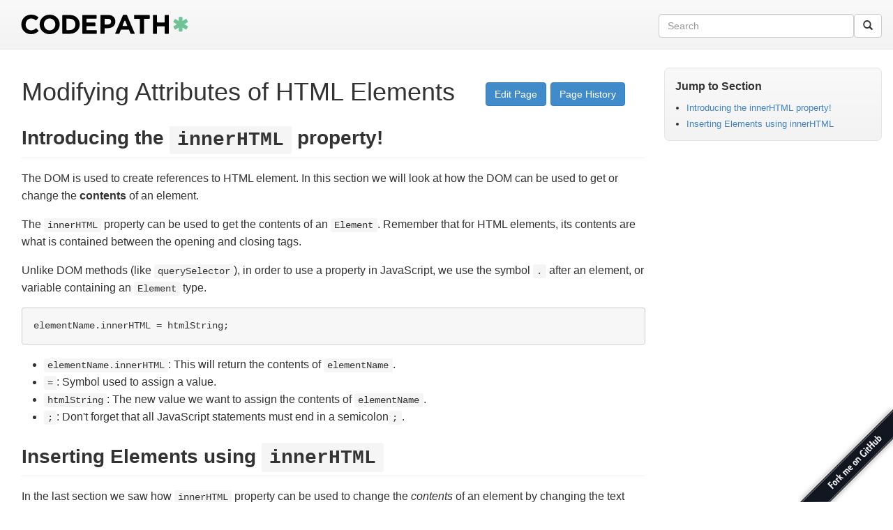

--- FILE ---
content_type: text/css
request_url: https://guides.codepath.com/stylesheets/markdown.css?1720021577
body_size: 2182
content:
.markdown-body {
  font-family: "Helvetica Neue", Helvetica, "Segoe UI", Arial, freesans, sans-serif;
  font-size: 16px;
  line-height: 1.6;
  overflow: hidden;
  word-wrap: break-word; }

.markdown-body > *:first-child {
  margin-top: 0 !important; }

.markdown-body > *:last-child {
  margin-bottom: 0 !important; }

.markdown-body a.absent {
  color: #c00; }

.markdown-body a.anchor {
  bottom: 0;
  display: block;
  left: 0;
  margin-left: -30px;
  padding-left: 30px;
  padding-right: 6px;
  position: absolute;
  top: 0; }

.markdown-body a.anchor:focus {
  outline: none; }

.markdown-body h1, .markdown-body h2, .markdown-body h3, .markdown-body h4, .markdown-body h5, .markdown-body h6 {
  cursor: text;
  font-weight: bold;
  line-height: 1.4;
  margin: 1em 0 16px;
  position: relative; }

.markdown-body h1 .octicon-link, .markdown-body h2 .octicon-link, .markdown-body h3 .octicon-link, .markdown-body h4 .octicon-link, .markdown-body h5 .octicon-link, .markdown-body h6 .octicon-link {
  color: #000;
  display: none;
  vertical-align: middle; }

.markdown-body h1:hover a.anchor, .markdown-body h2:hover a.anchor, .markdown-body h3:hover a.anchor, .markdown-body h4:hover a.anchor, .markdown-body h5:hover a.anchor, .markdown-body h6:hover a.anchor {
  height: 1em;
  line-height: 1;
  margin-left: -30px;
  padding-left: 8px;
  text-decoration: none; }

.markdown-body h1:hover a.anchor .octicon-link, .markdown-body h2:hover a.anchor .octicon-link, .markdown-body h3:hover a.anchor .octicon-link, .markdown-body h4:hover a.anchor .octicon-link, .markdown-body h5:hover a.anchor .octicon-link, .markdown-body h6:hover a.anchor .octicon-link {
  display: inline-block; }

.markdown-body h1 tt, .markdown-body h1 code, .markdown-body h2 tt, .markdown-body h2 code, .markdown-body h3 tt, .markdown-body h3 code, .markdown-body h4 tt, .markdown-body h4 code, .markdown-body h5 tt, .markdown-body h5 code, .markdown-body h6 tt, .markdown-body h6 code {
  font-size: inherit; }

.markdown-body h1 {
  border-bottom: 1px solid #eee;
  font-size: 2.25em;
  line-height: 1.2;
  padding-bottom: 0.3em; }

.markdown-body h2 {
  border-bottom: 1px solid #eee;
  font-size: 1.75em;
  line-height: 1.225;
  padding-bottom: 0.3em; }

.markdown-body h3 {
  font-size: 1.5em;
  line-height: 1.43; }

.markdown-body h4 {
  font-size: 1.25em; }

.markdown-body h5 {
  font-size: 1em; }

.markdown-body h6 {
  color: #777;
  font-size: 1em; }

.markdown-body p, .markdown-body blockquote, .markdown-body ul, .markdown-body ol, .markdown-body dl, .markdown-body table, .markdown-body pre {
  margin-bottom: 16px;
  margin-top: 0; }

.markdown-body hr {
  background-color: #e7e7e7;
  border: 0 none;
  height: 4px;
  margin: 16px 0;
  padding: 0; }

.markdown-body ul, .markdown-body ol {
  padding-left: 2em; }

.markdown-body ul.no-list, .markdown-body ol.no-list {
  list-style-type: none;
  padding: 0; }

.markdown-body ul ul, .markdown-body ul ol, .markdown-body ol ol, .markdown-body ol ul {
  margin-bottom: 0;
  margin-top: 0; }

.markdown-body dl {
  padding: 0; }

.markdown-body dl dt {
  font-size: 1em;
  font-style: italic;
  font-weight: bold;
  margin-top: 16px;
  padding: 0; }

.markdown-body dl dd {
  margin-bottom: 16px;
  padding: 0 16px; }

.markdown-body blockquote {
  border-left: 4px solid #ddd;
  color: #777;
  padding: 0 15px;
  margin-left: 0px; }

.markdown-body blockquote > :first-child {
  margin-top: 0px; }

.markdown-body blockquote > :last-child {
  margin-bottom: 0px; }

.markdown-body table {
  display: block;
  overflow: auto;
  width: 100%;
  word-break: keep-all;
  word-break: normal; }

.markdown-body table th {
  font-weight: bold; }

.markdown-body table th, .markdown-body table td {
  border: 1px solid #ddd;
  padding: 6px 13px; }

.markdown-body table tr {
  background-color: #fff;
  border-top: 1px solid #ccc; }

.markdown-body table tr:nth-child(2n) {
  background-color: #f8f8f8; }

.markdown-body img {
  box-sizing: border-box;
  max-width: 100%;
  moz-box-sizing: border-box; }

.markdown-body span.frame {
  display: block;
  overflow: hidden; }

.markdown-body span.frame > span {
  border: 1px solid #ddd;
  display: block;
  float: left;
  margin: 13px 0 0;
  overflow: hidden;
  padding: 7px;
  width: auto; }

.markdown-body span.frame span img {
  display: block;
  float: left; }

.markdown-body span.frame span span {
  clear: both;
  color: #333;
  display: block;
  padding: 5px 0 0; }

.markdown-body span.align-center {
  clear: both;
  display: block;
  overflow: hidden; }

.markdown-body span.align-center > span {
  display: block;
  margin: 13px auto 0;
  overflow: hidden;
  text-align: center; }

.markdown-body span.align-center span img {
  margin: 0 auto;
  text-align: center; }

.markdown-body span.align-right {
  clear: both;
  display: block;
  overflow: hidden; }

.markdown-body span.align-right > span {
  display: block;
  margin: 13px 0 0;
  overflow: hidden;
  text-align: right; }

.markdown-body span.align-right span img {
  margin: 0;
  text-align: right; }

.markdown-body span.float-left {
  display: block;
  float: left;
  margin-right: 13px;
  overflow: hidden; }

.markdown-body span.float-left span {
  margin: 13px 0 0; }

.markdown-body span.float-right {
  display: block;
  float: right;
  margin-left: 13px;
  overflow: hidden; }

.markdown-body span.float-right > span {
  display: block;
  margin: 13px auto 0;
  overflow: hidden;
  text-align: right; }

.markdown-body code, .markdown-body tt {
  color: #333333;
  background-color: rgba(0, 0, 0, 0.04);
  border-radius: 3px;
  font-size: 85%;
  margin: 0;
  padding: 0;
  padding-bottom: 0.2em;
  padding-top: 0.2em; }

.markdown-body code:before, .markdown-body code:after, .markdown-body tt:before, .markdown-body tt:after {
  content: "\00a0";
  letter-spacing: -0.2em; }

.markdown-body code br, .markdown-body tt br {
  display: none; }

.markdown-body del code {
  text-decoration: inherit;
  vertical-align: text-top; }

.markdown-body pre > code {
  background: transparent;
  border: 0;
  font-size: 100%;
  margin: 0;
  padding: 0;
  white-space: pre;
  word-break: normal; }

.markdown-body .highlight {
  margin-bottom: 16px; }

.markdown-body .highlight pre, .markdown-body pre {
  background-color: #f7f7f7;
  border-radius: 3px;
  font-size: 85%;
  line-height: 1.45;
  overflow: auto;
  padding: 16px; }

.markdown-body .highlight pre {
  margin-bottom: 0;
  word-break: normal;
  border: 0; }

.markdown-body pre {
  word-wrap: normal; }

.markdown-body pre code, .markdown-body pre tt {
  background-color: transparent;
  border: 0;
  display: inline;
  line-height: inherit;
  margin: 0;
  max-width: auto;
  overflow: auto;
  padding: 0;
  word-wrap: normal; }

.markdown-body pre code:before, .markdown-body pre code:after, .markdown-body pre tt:before, .markdown-body pre tt:after {
  content: normal; }

.highlight {
  background: #ffffff; }

.highlight .c {
  color: #999988;
  font-style: italic; }

.highlight .k {
  font-weight: bold; }

.highlight .o {
  font-weight: bold; }

.highlight .cm {
  color: #999988;
  font-style: italic; }

.highlight .cp {
  color: #999999;
  font-weight: bold; }

.highlight .c1 {
  color: #999988;
  font-style: italic; }

.highlight .cs {
  color: #999999;
  font-style: italic;
  font-weight: bold; }

.highlight .gd {
  background-color: #ffdddd;
  color: #000000; }

.highlight .gd .x {
  background-color: #ffaaaa;
  color: #000000; }

.highlight .ge {
  font-style: italic; }

.highlight .gr {
  color: #aa0000; }

.highlight .gh {
  color: #999999; }

.highlight .gi {
  background-color: #ddffdd;
  color: #000000; }

.highlight .gi .x {
  background-color: #aaffaa;
  color: #000000; }

.highlight .go {
  color: #888888; }

.highlight .gp {
  color: #555555; }

.highlight .gs {
  font-weight: bold; }

.highlight .gu {
  color: #800080;
  font-weight: bold; }

.highlight .gt {
  color: #aa0000; }

.highlight .kc {
  font-weight: bold; }

.highlight .kd {
  font-weight: bold; }

.highlight .kn {
  font-weight: bold; }

.highlight .kp {
  font-weight: bold; }

.highlight .kr {
  font-weight: bold; }

.highlight .kt {
  color: #445588;
  font-weight: bold; }

.highlight .m {
  color: #009999; }

.highlight .s {
  color: #d14; }

.highlight .n {
  color: #333333; }

.highlight .na {
  color: #008080; }

.highlight .nb {
  color: #0086B3; }

.highlight .nc {
  color: #445588;
  font-weight: bold; }

.highlight .no {
  color: #008080; }

.highlight .ni {
  color: #800080; }

.highlight .ne {
  color: #990000;
  font-weight: bold; }

.highlight .nf {
  color: #990000;
  font-weight: bold; }

.highlight .nn {
  color: #555555; }

.highlight .nt {
  color: #000080; }

.highlight .nv {
  color: #008080; }

.highlight .ow {
  font-weight: bold; }

.highlight .w {
  color: #bbbbbb; }

.highlight .mf {
  color: #009999; }

.highlight .mh {
  color: #009999; }

.highlight .mi {
  color: #009999; }

.highlight .mo {
  color: #009999; }

.highlight .sb {
  color: #d14; }

.highlight .sc {
  color: #d14; }

.highlight .sd {
  color: #d14; }

.highlight .s2 {
  color: #d14; }

.highlight .se {
  color: #d14; }

.highlight .sh {
  color: #d14; }

.highlight .si {
  color: #d14; }

.highlight .sx {
  color: #d14; }

.highlight .sr {
  color: #009926; }

.highlight .s1 {
  color: #d14; }

.highlight .ss {
  color: #990073; }

.highlight .bp {
  color: #999999; }

.highlight .vc {
  color: #008080; }

.highlight .vg {
  color: #008080; }

.highlight .vi {
  color: #008080; }

.highlight .il {
  color: #009999; }

.highlight .gc {
  background-color: #EAF2F5;
  color: #999; }

.type-csharp .highlight .k {
  color: #0000FF; }

.type-csharp .highlight .kt {
  color: #0000FF; }

.type-csharp .highlight .nf {
  color: #000000;
  font-weight: normal; }

.type-csharp .highlight .nc {
  color: #2B91AF; }

.type-csharp .highlight .nn {
  color: #000000; }

.type-csharp .highlight .s {
  color: #A31515; }

.type-csharp .highlight .sc {
  color: #A31515; }


--- FILE ---
content_type: text/css
request_url: https://guides.codepath.com/stylesheets/style.css?1720021577
body_size: 1567
content:
/* This is a generated SCSS file to be edited in app/stylesheets! */
/* GENERAL */
body, input, select, textarea, button {
  font: 13px Helvetica, arial, freesans, clean, sans-serif;
  line-height: 1.4; }

body {
  color: #333333;
  background-color: #fff;
  margin: 0; }
  @media (min-width: 900px) {
    body {
      min-width: 1020px; } }

.container {
  width: auto !important;
  margin-left: auto;
  margin-right: auto;
  -moz-box-sizing: border-box;
  box-sizing: border-box;
  overflow: auto; }
  @media (min-width: 960px) {
    .container {
      max-width: 1280px;
      min-width: 960px; } }

h1 {
  font-size: 36px; }

h1, h2, h3, h4, h5, h6 {
  margin-top: 15px;
  margin-bottom: 15px;
  line-height: 1.1; }

a {
  color: #4183c4;
  text-decoration: none; }

a:hover {
  text-decoration: underline; }

tt, code, pre {
  font-family: Consolas, "Liberation Mono", Menlo, Courier, monospace;
  font-size: 12px; }

ul.nav-tabs {
  padding-left: 0em; }

/* HEADER */
.header {
  background-color: #f3f3f3;
  background-image: -moz-linear-gradient(#f9f9f9, #f3f3f3);
  background-image: -webkit-linear-gradient(#f9f9f9, #f3f3f3);
  background-image: linear-gradient(#f9f9f9, #f3f3f3);
  background-repeat: repeat-x;
  text-shadow: 0 1px 0 #fff;
  border-bottom: 1px solid #e5e5e5;
  /* Large desktop */
  margin-bottom: 0.8em; }
  @media (min-width: 1000px) {
    .header {
      min-width: 1000px; } }
  .header .inner-content {
    margin-left: auto;
    margin-right: auto;
    padding: 1.5em 1.2em 1.3em 2.3em;
    -moz-box-sizing: border-box;
    box-sizing: border-box;
    overflow: auto; }
    @media (min-width: 1000px) {
      .header .inner-content {
        max-width: 1280px;
        min-width: 960px; } }
  @media (min-width: 901px) {
    .header form.search {
      text-align: right; } }
  @media (max-width: 900px) {
    .header input#query {
      display: inline-block; }
    .header a.logo-left {
      float: none !important; }
    .header div.search-module {
      clear: both;
      margin-top: 1em;
      float: none !important; } }

/* WIKI */
#wiki-title {
  overflow: hidden;
  padding-bottom: 0.4em; }
  #wiki-title .page-nav {
    float: right;
    margin-right: 1em; }
  #wiki-title .page-nav a {
    margin-right: 0.4em; }

#wiki-content {
  margin-bottom: 3em;
  overflow: hidden;
  padding: 1.2em; }

@media (min-width: 960px) {
  #wiki-body {
    float: left;
    width: 74%; } }

/* Table Of Contents */
.markdown-toc {
  position: relative;
  width: 25%;
  background-color: #f6f6f6;
  border-radius: 7px;
  padding: 0.4em;
  max-height: 580px;
  overflow: hidden;
  float: right;
  background-color: #f3f3f3;
  background-image: -moz-linear-gradient(#f9f9f9, #f3f3f3);
  background-image: -webkit-linear-gradient(#f9f9f9, #f3f3f3);
  background-image: linear-gradient(#f9f9f9, #f3f3f3);
  background-repeat: repeat-x;
  border: 1px solid #e5e5e5; }

/* Hide the default title */
.markdown-toc .toc-title {
  display: none; }

.markdown-toc .title {
  font-weight: bold;
  margin-left: 0.6em;
  margin-top: 0.6em;
  margin-bottom: 0.6em;
  font-size: 1.2em; }

/* No left margin 1st level heading */
.markdown-toc {
  /* Hide 4th Level Headings */ }
  .markdown-toc .toc > ul {
    margin: 0 0 0.5em 0;
    padding-left: 1em; }
  .markdown-toc .toc > ul > li {
    list-style-type: none; }
  .markdown-toc .toc ul > li > ul {
    margin-left: 0;
    padding-left: 1em;
    list-style-type: disc;
    display: block;
    line-height: 1.8em; }
  .markdown-toc .toc ul > li > ul > li > ul {
    list-style-type: circle;
    display: block; }
  .markdown-toc .toc ul > li > ul > li > ul > li > ul {
    display: none; }

/* ----- SEARCH ------- */
.results h3.summary {
  border-bottom: 1px solid #f1f1f1;
  margin-bottom: 20px;
  padding-bottom: 20px;
  font-size: 1.3em; }

.results .item {
  padding-bottom: 20px;
  margin: 0 0 20px;
  list-style: none;
  border-bottom: 1px solid #eee; }

.results h3.pagename {
  font-size: 20px;
  line-height: 32px;
  margin-top: 0;
  margin-bottom: 0;
  white-space: nowrap; }

.results p.count {
  color: #333333;
  font-size: 1.1em;
  margin-bottom: 0; }

.results h3.pagename img {
  vertical-align: middle; }

.results h3.pagename a {
  margin-left: 0.5em;
  margin-top: 0.3em; }

/* ----- INDEX ---------- */
ul.guides-listing li {
  margin: 0.5em 0; }
  ul.guides-listing li span.glyphicon {
    font-size: 3em;
    padding-right: 0.4em;
    padding-left: 0.5em; }
  ul.guides-listing li a {
    font-size: 1.5em; }


--- FILE ---
content_type: application/javascript
request_url: https://guides.codepath.com/javascripts/application.js?1720021577
body_size: 4092
content:
// Put your application scripts here


$(function(){ // document ready
  // Language in tabs
  MultiLanguageTabs.init();
  // Sidebar Sticky
  let isMobile = window.matchMedia("only screen and (max-width: 760px)").matches;
  var sidebarEl = $(".markdown-toc");
  if (!!$(sidebarEl).offset() && !isMobile) {
    // Calculate right at load
    StickySideBar.resize(sidebarEl);
    sidebarEl.fadeIn();
    // Re-adjust on scroll
    $(window).scroll(function(){
      StickySideBar.adjust(sidebarEl);
    });
    // Re-adjust on resize
    $(window).resize(function(){
      sidebarEl.removeAttr("style");
      // Move sidebar based on resized window
      StickySideBar.adjust(sidebarEl);
    });
  }

  // Smooth Scroll
  $(document).on('click', 'a[href^="#"]', function(e) {
    if ($(this).data("toggle")) return;
    e.preventDefault();
    SmoothScroll.toTarget(this.hash);
  });

  // Anchor Links
  $(document).on('click', "h2, h3, h4", function(e) {
    var anchor = $(this).find("a");
    if (anchor.length == 0) { return; }
    SmoothScroll.toTarget(anchor.attr("href"));
  });
}); // onready end

// Smooth scrolling
// SmoothScroll.toTarget("some-hash");
SmoothScroll = {
  toTarget : function(target) {
    var scrollOffset = 8;
    var sidebarEl = $(".markdown-toc");
    $target = $(target);
    var currentOffset = $(window).scrollTop();
    var targetOffset = $target.offset().top - scrollOffset;
    if (Math.abs(currentOffset - targetOffset) < 10) { return false; }
    $('html, body').stop().animate({
        'scrollTop': targetOffset
    }, 900, 'swing', function () {
        window.location.hash = target;
    });
  }
};


// Stick sidebar to edge
StickySideBar = {
  // Resize height of table of contents
  resize : function(sidebarEl) {
    sidebarEl.css("max-height", $(window).height() - 150);
  },
  // Adjust position of sidebar
  adjust : function(sidebarEl) {
    // Update max height based on screen height
    StickySideBar.resize(sidebarEl);
    // Move the toc to the top of viewport
    var windowTop = $(window).scrollTop() - $(".header").height();
    var topPos = Math.max(windowTop, 0) + $(".header").height() + 30;
    // Force TOC to absolute position fixed to calculated location
    sidebarEl.absolutize().css({ position: 'absolute', top:  topPos }, 600);
  }
};

/* Add tabs for consecutive multi language code blocks */
MultiLanguageTabs = {
  init : function() {
    var langs = [];
    var blocks = {};
    var blockCount = 0;
    $("pre.highlight[data-lang]").each(function() {
      var nextSibling = $(this)[0].nextSibling;
      var lang = $(this).data("lang");
      langs.push(lang);
      var hasAdjacentTextNode = nextSibling.nodeName == "#text" && nextSibling.length > 5;
      if ($(this).next().is( "pre.highlight") && !hasAdjacentTextNode) {
        blocks[lang] = $(this);
      } else {
        if (langs.length > 1) {
          blocks[lang] = $(this);
          MultiLanguageTabs.convertToTabs(langs, blocks, blockCount);
        }
        langs = []; // reset langs
        blocks = {}; // reset blocks
        blockCount += 1; // increment blocks count
      }
    });
  },
  convertToTabs : function(langs, blocks, blockCount) {
    // Creating the tabs themselves
    var tabsHtml = $('<ul class="nav nav-tabs"></ul>');
    $(langs).each(function(ind) {
      var className = '';
      if (ind == 0) { className = 'class="active"'; }
      tabsHtml.append('<li ' + className + '><a href="#block-' + blockCount + '-' + this.toLowerCase() + '" data-toggle="tab">' + this + '</a></li>');
    });
    var firstBlock = blocks[langs[0]];
    firstBlock.before(tabsHtml);
    // Creating the containers
    var containerHtml = $('<div class="tab-content">');
    firstBlock.before(containerHtml);
    $(langs).each(function(ind) {
      var block = blocks[this];
      var className = '';
      if (ind == 0) { className = 'active'; }
      block.wrap('<div class="tab-pane ' + className + '" id="block-' + blockCount + '-' + this.toLowerCase() + '"></div>').
        closest("div.tab-pane").appendTo(containerHtml);
    });
  }
};
